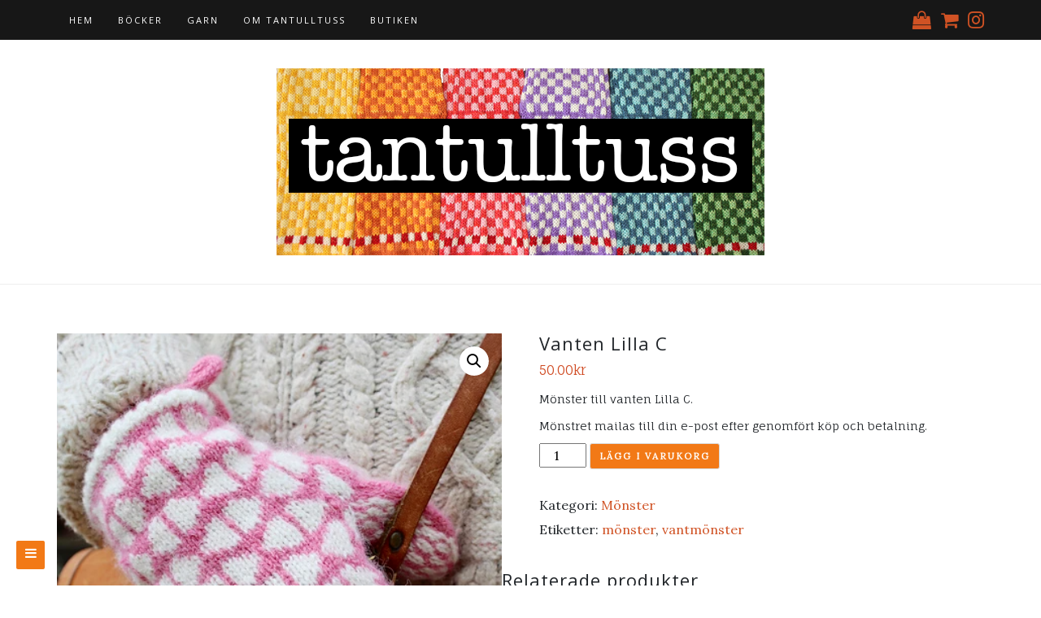

--- FILE ---
content_type: text/css
request_url: http://tantulltuss.se/wp-content/themes/di-blog/style.css?ver=6.1.9
body_size: 1312
content:
/*
Theme Name: Di Blog
Description: Di Blog theme is a modern and powerful blog WordPress Theme for bloggers and writers. It's a perfect blog theme for building a blogger portfolio through WordPress Website. Here, you can attract your readers to land on your blog WordPress website. Di Blog is the best WordPress theme to start with beautiful images and amazing fonts. Di Blog WordPress theme is fully compatible with all popular page builder plugins like Elementor Page builder, Page Builder by SiteOrigin, Visual Composer Page Builder and also have page builder templates. This blog theme is 100% responsive and can be use for many type of websites such as personal, blog, portfolio, photography, apps page, fitness, law firm, travel, tourism, vacation, moving service, consult, hotel, restaurant, creative business, wedding planner, sport, medical, startup, corporate website, online selling, one page, landing page, construction, real estate, industrial, gym, education, affiliate, job board and portal, jewelry, local business, agency and firm, e-commerce (WooCommerce ), architecture, event, gallery, lifestyle, lens, listing, yoga, university, school, quotes etc. Let's checkout Di Blog Theme features: One Click Demo Import, Front Page Slider, Typography Options, Social Profile and Icons, Three Level Responsive Main Menu, Sticky Main Menu, Sidebar Menu, Custom Logo, Page Layouts (Full Width, Left Sidebar, Right Sidebar), Advance Footer Widgets with Layout Selection, Footer Copyright Section, Fully Compatible with popular plugin like Page Builder, WooCommerce, Contact Form 7, WordPress SEO etc. DEMO: http://demo.dithemes.com/di-blog Details: https://dithemes.com/di-blog-free-wordpress-theme/
Version: 1.3.6
Requires at least: 4.9
Tested up to: 5.8
Requires PHP: 5.6
Author: dithemes
Author URI: https://dithemes.com/
Theme URI: https://dithemes.com/di-blog-free-wordpress-theme/
License: GNU General Public License v2 or later
License URI: http://www.gnu.org/licenses/gpl-2.0.html
Tags: two-columns, left-sidebar, right-sidebar, grid-layout, flexible-header, custom-background, custom-colors, custom-header, custom-menu, editor-style, custom-logo, featured-images, footer-widgets, full-width-template, microformats, post-formats, sticky-post, theme-options, threaded-comments, translation-ready, wide-blocks, blog, portfolio, e-commerce
Text Domain: di-blog
*/

/*
*
*	Please do not write your css code here instead use: Appearance > Customize > Additional CSS option OR Child Theme. Because all changes remove on theme update.
*
*/